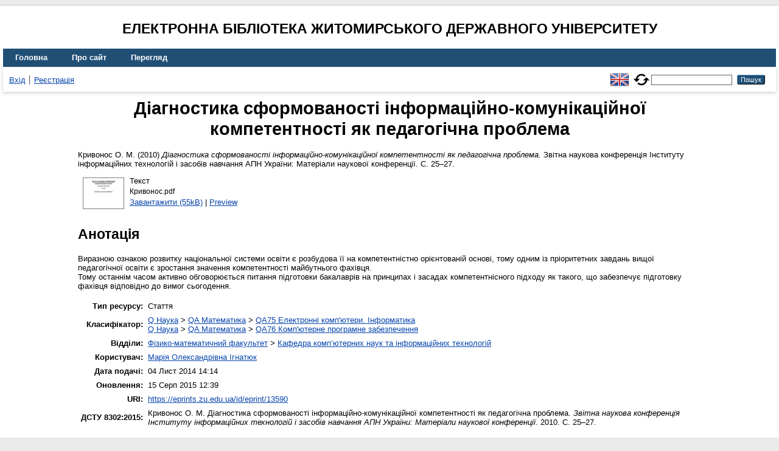

--- FILE ---
content_type: text/html; charset=utf-8
request_url: https://eprints.zu.edu.ua/13590/
body_size: 5155
content:
<!DOCTYPE html>
<html xmlns="http://www.w3.org/1999/xhtml" lang="en">
  <head>
    <meta http-equiv="X-UA-Compatible" content="IE=edge" />
    <title> Діагностика сформованості інформаційно-комунікаційної компетентності як педагогічна проблема  - Електронна бібліотека Житомирського державного університету</title>
    <link rel="icon" href="/favicon.ico" type="image/x-icon" />
    <link rel="shortcut icon" href="/favicon.ico" type="image/x-icon" />
    <!-- EPrints meta tags -->
<meta name="eprints.eprintid" content="13590" />
<meta name="eprints.rev_number" content="14" />
<meta name="eprints.eprint_status" content="archive" />
<meta name="eprints.userid" content="3566" />
<meta name="eprints.dir" content="disk0/00/01/35/90" />
<meta name="eprints.datestamp" content="2014-11-04 12:14:42" />
<meta name="eprints.lastmod" content="2015-08-15 09:39:13" />
<meta name="eprints.status_changed" content="2014-11-04 12:14:42" />
<meta name="eprints.type" content="article" />
<meta name="eprints.metadata_visibility" content="show" />
<meta name="eprints.creators_name" content="Кривонос, О. М." />
<meta name="eprints.title" content="Діагностика сформованості інформаційно-комунікаційної компетентності як педагогічна проблема" />
<meta name="eprints.ispublished" content="pub" />
<meta name="eprints.subjects" content="QA75" />
<meta name="eprints.subjects" content="QA76" />
<meta name="eprints.divisions" content="sch_ami" />
<meta name="eprints.abstract" content="Виразною ознакою розвитку національної системи освіти є розбудова її на компетентністно орієнтованій основі, тому одним із пріоритетних завдань вищої педагогічної освіти є зростання значення компетентності майбутнього фахівця.
Тому останнім часом активно обговорюється питання підготовки бакалаврів на принципах і засадах компетентнісного підходу як такого, що забезпечує підготовку фахівця відповідно до вимог сьогодення." />
<meta name="eprints.date" content="2010-03-25" />
<meta name="eprints.date_type" content="published" />
<meta name="eprints.publisher" content="Інститут інформаційних технологій і засобів навчання" />
<meta name="eprints.full_text_status" content="public" />
<meta name="eprints.publication" content="Звітна наукова конференція Інституту інформаційних технологій і засобів навчання АПН України: Матеріали наукової конференції" />
<meta name="eprints.pagerange" content="25-27" />
<meta name="eprints.refereed" content="TRUE" />
<meta name="eprints.citation" content="  Кривонос О. М.  (2010) Діагностика сформованості інформаційно-комунікаційної компетентності як педагогічна проблема.  Звітна наукова конференція Інституту інформаційних технологій і засобів навчання АПН України: Матеріали наукової конференції.  С. 25–27.     " />
<meta name="eprints.document_url" content="https://eprints.zu.edu.ua/13590/1/%D0%9A%D1%80%D0%B8%D0%B2%D0%BE%D0%BD%D0%BE%D1%81.pdf" />
<!-- Dublin Core meta tags -->
<link rel="schema.DC" href="http://purl.org/DC/elements/1.0/" />
<meta name="DC.relation" content="https://eprints.zu.edu.ua/13590/" />
<meta name="DC.title" content="Діагностика сформованості інформаційно-комунікаційної компетентності як педагогічна проблема" />
<meta name="DC.creator" content="Кривонос О. М." />
<meta name="DC.subject" content="QA75 Електронні комп'ютери. Інформатика" />
<meta name="DC.subject" content="QA76 Комп'ютерне програмне забезпечення" />
<meta name="DC.description" content="Виразною ознакою розвитку національної системи освіти є розбудова її на компетентністно орієнтованій основі, тому одним із пріоритетних завдань вищої педагогічної освіти є зростання значення компетентності майбутнього фахівця.
Тому останнім часом активно обговорюється питання підготовки бакалаврів на принципах і засадах компетентнісного підходу як такого, що забезпечує підготовку фахівця відповідно до вимог сьогодення." />
<meta name="DC.publisher" content="Інститут інформаційних технологій і засобів навчання" />
<meta name="DC.date" content="2010-03-25" />
<meta name="DC.type" content="Стаття" />
<meta name="DC.type" content="PeerReviewed" />
<meta name="DC.format" content="text" />
<meta name="DC.language" content="uk" />
<meta name="DC.identifier" content="https://eprints.zu.edu.ua/13590/1/%D0%9A%D1%80%D0%B8%D0%B2%D0%BE%D0%BD%D0%BE%D1%81.pdf" />
<meta name="DC.identifier" content="  Кривонос О. М.  (2010) Діагностика сформованості інформаційно-комунікаційної компетентності як педагогічна проблема.  Звітна наукова конференція Інституту інформаційних технологій і засобів навчання АПН України: Матеріали наукової конференції.  С. 25–27.     " />
<!-- Highwire Press meta tags -->
<meta name="citation_title" content="Діагностика сформованості інформаційно-комунікаційної компетентності як педагогічна проблема" />
<meta name="citation_author" content="Кривонос О. М." />
<meta name="citation_publication_date" content="2010/03/25" />
<meta name="citation_online_date" content="2014/11/04" />
<meta name="citation_journal_title" content="Звітна наукова конференція Інституту інформаційних технологій і засобів навчання АПН України: Матеріали наукової конференції" />
<meta name="citation_firstpage" content="25" />
<meta name="citation_lastpage" content="27" />
<meta name="citation_pdf_url" content="https://eprints.zu.edu.ua/13590/1/%D0%9A%D1%80%D0%B8%D0%B2%D0%BE%D0%BD%D0%BE%D1%81.pdf" />
<meta name="citation_publisher" content="Інститут інформаційних технологій і засобів навчання" />
<meta name="citation_abstract" content="Виразною ознакою розвитку національної системи освіти є розбудова її на компетентністно орієнтованій основі, тому одним із пріоритетних завдань вищої педагогічної освіти є зростання значення компетентності майбутнього фахівця.
Тому останнім часом активно обговорюється питання підготовки бакалаврів на принципах і засадах компетентнісного підходу як такого, що забезпечує підготовку фахівця відповідно до вимог сьогодення." />
<meta name="citation_language" content="uk" />
<meta name="citation_keywords" content="QA75 Електронні комп'ютери. Інформатика; QA76 Комп'ютерне програмне забезпечення" />
<!-- PRISM meta tags -->
<link rel="schema.prism" href="https://www.w3.org/submissions/2020/SUBM-prism-20200910/" />
<meta name="prism.publicationDate" content="2010-03-25" />
<meta name="prism.dateReceived" content="2014-11-04T12:14:42" />
<meta name="prism.modificationDate" content="2015-08-15T09:39:13" />
<meta name="prism.pageRange" content="25-27" />
<meta name="prism.startingPage" content="25" />
<meta name="prism.endingPage" content="27" />
<meta name="prism.publicationName" content="Звітна наукова конференція Інституту інформаційних технологій і засобів навчання АПН України: Матеріали наукової конференції" />
<meta name="prism.keyword" content="QA75 Електронні комп'ютери. Інформатика" />
<meta name="prism.keyword" content="QA76 Комп'ютерне програмне забезпечення" />
<link rel="canonical" href="https://eprints.zu.edu.ua/13590/" />
<link rel="alternate" href="https://eprints.zu.edu.ua/cgi/export/eprint/13590/Atom/zu2-eprint-13590.xml" type="application/atom+xml;charset=utf-8" title="Atom" />
<link rel="alternate" href="https://eprints.zu.edu.ua/cgi/export/eprint/13590/HTML/zu2-eprint-13590.html" type="text/html; charset=utf-8" title="HTML Citation" />
<link rel="alternate" href="https://eprints.zu.edu.ua/cgi/export/eprint/13590/COinS/zu2-eprint-13590.txt" type="text/plain; charset=utf-8" title="OpenURL ContextObject in Span" />
<link rel="alternate" href="https://eprints.zu.edu.ua/cgi/export/eprint/13590/RIS/zu2-eprint-13590.ris" type="text/plain" title="Reference Manager" />
<link rel="alternate" href="https://eprints.zu.edu.ua/cgi/export/eprint/13590/BibTeX/zu2-eprint-13590.bib" type="text/plain; charset=utf-8" title="BibTeX" />
<link rel="alternate" href="https://eprints.zu.edu.ua/cgi/export/eprint/13590/DIDL/zu2-eprint-13590.xml" type="text/xml; charset=utf-8" title="MPEG-21 DIDL" />
<link rel="alternate" href="https://eprints.zu.edu.ua/cgi/export/eprint/13590/Text/zu2-eprint-13590.txt" type="text/plain; charset=utf-8" title="ASCII Citation" />
<link rel="alternate" href="https://eprints.zu.edu.ua/cgi/export/eprint/13590/ContextObject/zu2-eprint-13590.xml" type="text/xml; charset=utf-8" title="OpenURL ContextObject" />
<link rel="alternate" href="https://eprints.zu.edu.ua/cgi/export/eprint/13590/Refer/zu2-eprint-13590.refer" type="text/plain" title="Refer" />
<link rel="alternate" href="https://eprints.zu.edu.ua/cgi/export/eprint/13590/EndNote/zu2-eprint-13590.enw" type="text/plain; charset=utf-8" title="EndNote" />
<link rel="alternate" href="https://eprints.zu.edu.ua/cgi/export/eprint/13590/METS/zu2-eprint-13590.xml" type="text/xml; charset=utf-8" title="METS" />
<link rel="alternate" href="https://eprints.zu.edu.ua/cgi/export/eprint/13590/DC/zu2-eprint-13590.txt" type="text/plain; charset=utf-8" title="Dublin Core" />
<link rel="alternate" href="https://eprints.zu.edu.ua/cgi/export/eprint/13590/MODS/zu2-eprint-13590.xml" type="text/xml; charset=utf-8" title="MODS" />
<link rel="alternate" href="https://eprints.zu.edu.ua/cgi/export/eprint/13590/Urls/zu2-eprint-13590.html" type="text/html; charset=utf-8" title="Document URLs" />
<link rel="Top" href="https://eprints.zu.edu.ua/" />
    <link rel="Sword" href="https://eprints.zu.edu.ua/sword-app/servicedocument" />
    <link rel="SwordDeposit" href="https://eprints.zu.edu.ua/id/contents" />
    <link rel="Search" type="text/html" href="https://eprints.zu.edu.ua/cgi/search" />
    <link rel="Search" type="application/opensearchdescription+xml" href="https://eprints.zu.edu.ua/cgi/opensearchdescription" title="Електронна бібліотека Житомирського державного університету" />
    <script type="text/javascript">
// <![CDATA[
var eprints_http_root = "https://eprints.zu.edu.ua";
var eprints_http_cgiroot = "https://eprints.zu.edu.ua/cgi";
var eprints_oai_archive_id = "eprints.zu.edu.ua";
var eprints_logged_in = false;
var eprints_logged_in_userid = 0; 
var eprints_logged_in_username = ""; 
var eprints_logged_in_usertype = ""; 
var eprints_lang_id = "uk";
// ]]></script>
    <style type="text/css">.ep_logged_in { display: none }</style>
    <link rel="stylesheet" type="text/css" href="/style/auto-3.4.7.css?1755031320" />
    <script type="text/javascript" src="/javascript/auto-3.4.7.js?1755177153">
//padder
</script>
    <!--[if lte IE 6]>
        <link rel="stylesheet" type="text/css" href="/style/ie6.css" />
   <![endif]-->
    <meta name="Generator" content="EPrints 3.4.7" />
    <meta http-equiv="Content-Type" content="text/html; charset=UTF-8" />
    <meta http-equiv="Content-Language" content="uk" />
    
<script id="MathJax-script" async="async" src="https://cdn.jsdelivr.net/npm/mathjax@3.0.1/es5/tex-mml-chtml.js">// <!-- No script --></script>
<script src="https://www.googletagmanager.com/gtag/js?id=G-J3X7KD1NNC">// <!-- No script --></script>
<script>
  window.dataLayer = window.dataLayer || [];
  function gtag(){dataLayer.push(arguments);}
  gtag('js', new Date());
  gtag('config', 'G-J3X7KD1NNC');
</script>
  </head>
  <body>
    
    <div id="wrapper">
      <header>
	  <h2 style="text-align: center; text-transform: uppercase;">Електронна бібліотека Житомирського державного університету</h2>
        <div class="ep_tm_header ep_noprint">
          <nav aria-label="Main Navigation">
            <ul role="menu" class="ep_tm_menu">
              <li>
                <a href="/" title="Go to start page!" role="menuitem">
                  Головна
                </a>
              </li>
              <li>
                <a href="/information.html" title="Get some detailed repository information!" role="menuitem">
                  Про сайт
                </a>
              </li>
              <li>
                <a href="/view/" title="Browse the items using prepared lists!" role="menuitem" menu="ep_tm_menu_browse" aria-owns="ep_tm_menu_browse">
                  Перегляд
                </a>
                <ul role="menu" id="ep_tm_menu_browse" style="display:none;">
                  <li>
                    <a href="/view/year/" role="menuitem">
                       Перегляд за 
                      Роками
                    </a>
                  </li>
                  <li>
                    <a href="/view/subjects/" role="menuitem">
                       Перегляд за 
                      Темою класифікатора
                    </a>
                  </li>
                  <li>
                    <a href="/view/divisions/" role="menuitem">
                       Перегляд за 
                      Структурою університету
                    </a>
                  </li>
                  <li>
                    <a href="/view/creators/" role="menuitem">
                       Перегляд за 
                      Автором
                    </a>
                  </li>
                </ul>
              </li>
            </ul>
          </nav>
        
          <div class="ep_tm_searchbar">
            <div>
              <ul class="ep_tm_key_tools" id="ep_tm_menu_tools"><li class="ep_tm_key_tools_item"><a href="/cgi/users/home" class="ep_tm_key_tools_item_link">Вхід</a></li><li class="ep_tm_key_tools_item"><a href="/cgi/register" class="ep_tm_key_tools_item_link">Реєстрація</a></li></ul>
            </div>
			<div style="display: flex; align-items: center;">
              <div id="ep_tm_languages"><a href="/cgi/set_lang?lang=en&amp;referrer=https%3A%2F%2Feprints.zu.edu.ua%2F13590%2F" title="English"><img src="/images/flags/en.png" align="top" border="0" alt="English" /></a><a href="/cgi/set_lang?referrer=https%3A%2F%2Feprints.zu.edu.ua%2F13590%2F" title="Очистити Cookie - вказати мову в налаштуваннях браузера"><img src="/images/flags/aero.png" align="top" border="0" alt="Очистити Cookie - вказати мову в налаштуваннях браузера" /></a></div>
              <form method="get" accept-charset="utf-8" action="/cgi/search" style="display:inline" role="search" aria-label="Publication simple search">
                <input class="ep_tm_searchbarbox" size="20" type="text" name="q" aria-labelledby="searchbutton" />
                <input class="ep_tm_searchbarbutton" value="Пошук" type="submit" name="_action_search" id="searchbutton" />
                <input type="hidden" name="_action_search" value="Search" />
                <input type="hidden" name="_order" value="bytitle" />
                <input type="hidden" name="basic_srchtype" value="ALL" />
                <input type="hidden" name="_satisfyall" value="ALL" />
              </form>
            </div>
          </div>
        </div>
      </header>

      <div id="main_content">
        <div class="ep_tm_page_content">
          <h1 id="page-title" class="ep_tm_pagetitle">
            

Діагностика сформованості інформаційно-комунікаційної компетентності як педагогічна проблема


          </h1>
          <div class="ep_summary_content"><div class="ep_summary_content_top"></div><div class="ep_summary_content_left"></div><div class="ep_summary_content_right"></div><div class="ep_summary_content_main">

  <p style="margin-bottom: 1em">
    


	<span class="person"><span class="person_name">Кривонос О. М.</span></span> 
  

(2010)

<em>Діагностика сформованості інформаційно-комунікаційної компетентності як педагогічна проблема.</em>


	Звітна наукова конференція Інституту інформаційних технологій і засобів навчання АПН України: Матеріали наукової конференції.
	 С. 25–27.
	
	
  

<!--<epc:if test=" ! type.one_of( 'patent','thesis' )">
  <epc:if test="ispublished.one_of('unpub', 'submitted', 'inpress')"> (<epc:print expr="ispublished"/>)</epc:if>
</epc:if>-->


  </p>

  

  

    
  
    
      
      <div>
        
          <div class="ep_summary_page_document">
            <span><a onmouseout="EPJS_HidePreview( event, 'doc_preview_51523', 'right' );" onfocus="EPJS_ShowPreview( event, 'doc_preview_51523', 'right' );" href="https://eprints.zu.edu.ua/13590/1/%D0%9A%D1%80%D0%B8%D0%B2%D0%BE%D0%BD%D0%BE%D1%81.pdf" onblur="EPJS_HidePreview( event, 'doc_preview_51523', 'right' );" onmouseover="EPJS_ShowPreview( event, 'doc_preview_51523', 'right' );" class="ep_document_link"><img class="ep_doc_icon" alt="[thumbnail of Кривонос.pdf]" title="Кривонос.pdf" src="https://eprints.zu.edu.ua/13590/1.hassmallThumbnailVersion/%D0%9A%D1%80%D0%B8%D0%B2%D0%BE%D0%BD%D0%BE%D1%81.pdf" border="0" /></a><div id="doc_preview_51523" class="ep_preview"><div><div><span><img class="ep_preview_image" id="doc_preview_51523_img" alt="" src="https://eprints.zu.edu.ua/13590/1.haspreviewThumbnailVersion/%D0%9A%D1%80%D0%B8%D0%B2%D0%BE%D0%BD%D0%BE%D1%81.pdf" border="0" /><div class="ep_preview_title">Preview</div></span></div></div></div></span>
            <span>
              

<!-- document citation -->


<span class="ep_document_citation">
<span class="document_format">Текст</span>
<br /><span class="document_filename">Кривонос.pdf</span>



</span>

<br />
              <a href="https://eprints.zu.edu.ua/13590/1/%D0%9A%D1%80%D0%B8%D0%B2%D0%BE%D0%BD%D0%BE%D1%81.pdf" class="ep_document_link">Завантажити (55kB)</a>
              
			  
			  | <a href="https://eprints.zu.edu.ua/13590/1.haslightboxThumbnailVersion/%D0%9A%D1%80%D0%B8%D0%B2%D0%BE%D0%BD%D0%BE%D1%81.pdf" rel="lightbox[docs] nofollow">Preview</a>
			  
			  
              
  
              <ul>
              
              </ul>
            </span>
          </div>
        
      </div>
      <div class="ep_summary_page_document"></div>
    

  

  

  
    <h2>Анотація</h2>
    <div style="text-align: left; margin: 1em auto 0em auto"><p class="ep_field_para">Виразною ознакою розвитку національної системи освіти є розбудова її на компетентністно орієнтованій основі, тому одним із пріоритетних завдань вищої педагогічної освіти є зростання значення компетентності майбутнього фахівця.<br />Тому останнім часом активно обговорюється питання підготовки бакалаврів на принципах і засадах компетентнісного підходу як такого, що забезпечує підготовку фахівця відповідно до вимог сьогодення.</p></div>
  

<table style="margin-bottom: 1em; margin-top: 1em;" cellpadding="3">
    <tr>
      <th align="right">Тип ресурсу:</th>
      <td>
        Стаття
        
        
        
      </td>
    </tr>
    
    
      
    
      
    
      
    
      
        <tr>
          <th align="right">Класифікатор:</th>
          <td valign="top"><a href="https://eprints.zu.edu.ua/view/subjects/Q.html">Q Наука</a> &gt; <a href="https://eprints.zu.edu.ua/view/subjects/QA.html">QA Математика</a> &gt; <a href="https://eprints.zu.edu.ua/view/subjects/QA75.html">QA75 Електронні комп'ютери. Інформатика</a><br /><a href="https://eprints.zu.edu.ua/view/subjects/Q.html">Q Наука</a> &gt; <a href="https://eprints.zu.edu.ua/view/subjects/QA.html">QA Математика</a> &gt; <a href="https://eprints.zu.edu.ua/view/subjects/QA76.html">QA76 Комп'ютерне програмне забезпечення</a></td>
        </tr>
      
    
      
        <tr>
          <th align="right">Відділи:</th>
          <td valign="top"><a href="https://eprints.zu.edu.ua/view/divisions/fac=5Ffiz/">Фізико-математичний факультет</a> &gt; <a href="https://eprints.zu.edu.ua/view/divisions/sch=5Fami/">Кафедра комп’ютерних наук та інформаційних технологій</a></td>
        </tr>
      
    
      
    
      
        <tr>
          <th align="right">Користувач:</th>
          <td valign="top">

<a href="https://eprints.zu.edu.ua/cgi/users/home?screen=User::View&amp;userid=3566"><span class="ep_name_citation"><span class="person_name">Марія Олександрівна Ігнатюк</span></span></a>

</td>
        </tr>
      
    
      
        <tr>
          <th align="right">Дата подачі:</th>
          <td valign="top">04 Лист 2014 14:14</td>
        </tr>
      
    
      
        <tr>
          <th align="right">Оновлення:</th>
          <td valign="top">15 Серп 2015 12:39</td>
        </tr>
      
    
    <tr>
      <th align="right">URI:</th>
      <td valign="top"><a href="https://eprints.zu.edu.ua/id/eprint/13590">https://eprints.zu.edu.ua/id/eprint/13590</a></td>
    </tr>


    <tr>
		<th align="right">ДСТУ 8302:2015:</th>
		<td valign="top">
	
			<span class="person_name">Кривонос О. М.</span> 
			Діагностика сформованості інформаційно-комунікаційної компетентності як педагогічна проблема. 
		
	<i>Звітна наукова конференція Інституту інформаційних технологій і засобів навчання АПН України: Матеріали наукової конференції</i>. 2010.
	 С. 25–27.
	

		</td>
    </tr>

</table>

  
  

  
    <h3>Дії ​​(потрібно ввійти)</h3>
    <dl class="ep_summary_page_actions">
    
      <dt><a href="/cgi/users/home?screen=EPrint%3A%3AView&amp;eprintid=13590"><img src="/style/images/action_view.png" alt="Оглянути опис ресурсу" title="Оглянути опис ресурсу button" class="ep_form_action_icon" role="button" /></a></dt>
      <dd>Оглянути опис ресурсу</dd>
    
    </dl>
  

</div><div class="ep_summary_content_bottom"></div><div class="ep_summary_content_after"></div></div>
        </div>
      </div>

      <footer>
        <div class="ep_tm_footer ep_noprint">
          <div>© 2008–2026 <a href="https://zu.edu.ua/">Zhytomyr Ivan Franko State University</a></div>
        </div>
      </footer>
    </div>
  </body>
</html>